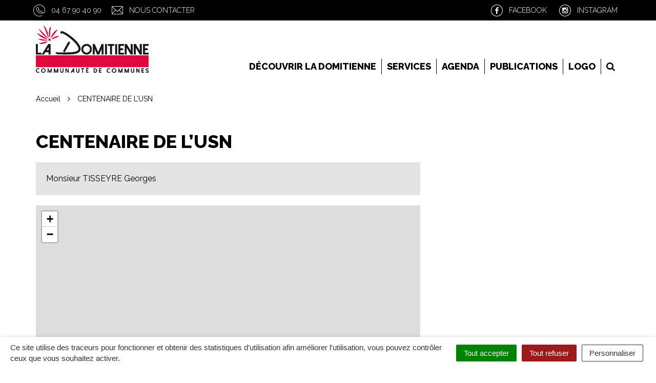

--- FILE ---
content_type: text/html; charset=UTF-8
request_url: https://www.ladomitienne.com/fiche-annuaire/centenaire-de-lusn/
body_size: 17473
content:

<!DOCTYPE html>

<html lang="fr-FR">
<head>
	<meta charset="UTF-8">
	<meta http-equiv="X-UA-Compatible" content="IE=edge">
	<meta name="viewport" content="width=device-width, initial-scale=1">

	<link rel="profile" href="http://gmpg.org/xfn/11">
	<link rel="pingback" href="https://www.ladomitienne.com/xmlrpc.php">

	
	
	<meta name='robots' content='index, follow, max-image-preview:large, max-snippet:-1, max-video-preview:-1' />
	<style>img:is([sizes="auto" i], [sizes^="auto," i]) { contain-intrinsic-size: 3000px 1500px }</style>
	
	<!-- This site is optimized with the Yoast SEO plugin v26.7 - https://yoast.com/wordpress/plugins/seo/ -->
	<title>CENTENAIRE DE L&#039;USN - La Domitienne</title>
	<link rel="canonical" href="https://www.ladomitienne.com/fiche-annuaire/centenaire-de-lusn/" />
	<meta property="og:locale" content="fr_FR" />
	<meta property="og:type" content="article" />
	<meta property="og:title" content="CENTENAIRE DE L&#039;USN - La Domitienne" />
	<meta property="og:url" content="https://www.ladomitienne.com/fiche-annuaire/centenaire-de-lusn/" />
	<meta property="og:site_name" content="La Domitienne" />
	<meta property="article:modified_time" content="2018-05-29T14:47:22+00:00" />
	<meta name="twitter:card" content="summary_large_image" />
	<script type="application/ld+json" class="yoast-schema-graph">{"@context":"https://schema.org","@graph":[{"@type":"WebPage","@id":"https://www.ladomitienne.com/fiche-annuaire/centenaire-de-lusn/","url":"https://www.ladomitienne.com/fiche-annuaire/centenaire-de-lusn/","name":"CENTENAIRE DE L'USN - La Domitienne","isPartOf":{"@id":"https://www.ladomitienne.com/#website"},"datePublished":"2018-05-28T13:40:58+00:00","dateModified":"2018-05-29T14:47:22+00:00","breadcrumb":{"@id":"https://www.ladomitienne.com/fiche-annuaire/centenaire-de-lusn/#breadcrumb"},"inLanguage":"fr-FR","potentialAction":[{"@type":"ReadAction","target":["https://www.ladomitienne.com/fiche-annuaire/centenaire-de-lusn/"]}]},{"@type":"BreadcrumbList","@id":"https://www.ladomitienne.com/fiche-annuaire/centenaire-de-lusn/#breadcrumb","itemListElement":[{"@type":"ListItem","position":1,"name":"Accueil","item":"https://www.ladomitienne.com/"},{"@type":"ListItem","position":2,"name":"Annuaire","item":"https://ladomitienne.com/fiche-annuaire/"},{"@type":"ListItem","position":3,"name":"CENTENAIRE DE L&rsquo;USN"}]},{"@type":"WebSite","@id":"https://www.ladomitienne.com/#website","url":"https://www.ladomitienne.com/","name":"La Domitienne","description":"","potentialAction":[{"@type":"SearchAction","target":{"@type":"EntryPoint","urlTemplate":"https://www.ladomitienne.com/?s={search_term_string}"},"query-input":{"@type":"PropertyValueSpecification","valueRequired":true,"valueName":"search_term_string"}}],"inLanguage":"fr-FR"}]}</script>
	<!-- / Yoast SEO plugin. -->


<link rel='dns-prefetch' href='//code.jquery.com' />
<link rel='dns-prefetch' href='//maxcdn.bootstrapcdn.com' />
<link rel='dns-prefetch' href='//fonts.googleapis.com' />
<link rel="alternate" type="application/rss+xml" title="La Domitienne &raquo; Flux" href="https://www.ladomitienne.com/feed/" />
<script type="text/javascript">
/* <![CDATA[ */
window._wpemojiSettings = {"baseUrl":"https:\/\/s.w.org\/images\/core\/emoji\/16.0.1\/72x72\/","ext":".png","svgUrl":"https:\/\/s.w.org\/images\/core\/emoji\/16.0.1\/svg\/","svgExt":".svg","source":{"concatemoji":"https:\/\/www.ladomitienne.com\/wp-includes\/js\/wp-emoji-release.min.js?ver=1752823867"}};
/*! This file is auto-generated */
!function(s,n){var o,i,e;function c(e){try{var t={supportTests:e,timestamp:(new Date).valueOf()};sessionStorage.setItem(o,JSON.stringify(t))}catch(e){}}function p(e,t,n){e.clearRect(0,0,e.canvas.width,e.canvas.height),e.fillText(t,0,0);var t=new Uint32Array(e.getImageData(0,0,e.canvas.width,e.canvas.height).data),a=(e.clearRect(0,0,e.canvas.width,e.canvas.height),e.fillText(n,0,0),new Uint32Array(e.getImageData(0,0,e.canvas.width,e.canvas.height).data));return t.every(function(e,t){return e===a[t]})}function u(e,t){e.clearRect(0,0,e.canvas.width,e.canvas.height),e.fillText(t,0,0);for(var n=e.getImageData(16,16,1,1),a=0;a<n.data.length;a++)if(0!==n.data[a])return!1;return!0}function f(e,t,n,a){switch(t){case"flag":return n(e,"\ud83c\udff3\ufe0f\u200d\u26a7\ufe0f","\ud83c\udff3\ufe0f\u200b\u26a7\ufe0f")?!1:!n(e,"\ud83c\udde8\ud83c\uddf6","\ud83c\udde8\u200b\ud83c\uddf6")&&!n(e,"\ud83c\udff4\udb40\udc67\udb40\udc62\udb40\udc65\udb40\udc6e\udb40\udc67\udb40\udc7f","\ud83c\udff4\u200b\udb40\udc67\u200b\udb40\udc62\u200b\udb40\udc65\u200b\udb40\udc6e\u200b\udb40\udc67\u200b\udb40\udc7f");case"emoji":return!a(e,"\ud83e\udedf")}return!1}function g(e,t,n,a){var r="undefined"!=typeof WorkerGlobalScope&&self instanceof WorkerGlobalScope?new OffscreenCanvas(300,150):s.createElement("canvas"),o=r.getContext("2d",{willReadFrequently:!0}),i=(o.textBaseline="top",o.font="600 32px Arial",{});return e.forEach(function(e){i[e]=t(o,e,n,a)}),i}function t(e){var t=s.createElement("script");t.src=e,t.defer=!0,s.head.appendChild(t)}"undefined"!=typeof Promise&&(o="wpEmojiSettingsSupports",i=["flag","emoji"],n.supports={everything:!0,everythingExceptFlag:!0},e=new Promise(function(e){s.addEventListener("DOMContentLoaded",e,{once:!0})}),new Promise(function(t){var n=function(){try{var e=JSON.parse(sessionStorage.getItem(o));if("object"==typeof e&&"number"==typeof e.timestamp&&(new Date).valueOf()<e.timestamp+604800&&"object"==typeof e.supportTests)return e.supportTests}catch(e){}return null}();if(!n){if("undefined"!=typeof Worker&&"undefined"!=typeof OffscreenCanvas&&"undefined"!=typeof URL&&URL.createObjectURL&&"undefined"!=typeof Blob)try{var e="postMessage("+g.toString()+"("+[JSON.stringify(i),f.toString(),p.toString(),u.toString()].join(",")+"));",a=new Blob([e],{type:"text/javascript"}),r=new Worker(URL.createObjectURL(a),{name:"wpTestEmojiSupports"});return void(r.onmessage=function(e){c(n=e.data),r.terminate(),t(n)})}catch(e){}c(n=g(i,f,p,u))}t(n)}).then(function(e){for(var t in e)n.supports[t]=e[t],n.supports.everything=n.supports.everything&&n.supports[t],"flag"!==t&&(n.supports.everythingExceptFlag=n.supports.everythingExceptFlag&&n.supports[t]);n.supports.everythingExceptFlag=n.supports.everythingExceptFlag&&!n.supports.flag,n.DOMReady=!1,n.readyCallback=function(){n.DOMReady=!0}}).then(function(){return e}).then(function(){var e;n.supports.everything||(n.readyCallback(),(e=n.source||{}).concatemoji?t(e.concatemoji):e.wpemoji&&e.twemoji&&(t(e.twemoji),t(e.wpemoji)))}))}((window,document),window._wpemojiSettings);
/* ]]> */
</script>
<style id='wp-emoji-styles-inline-css' type='text/css'>

	img.wp-smiley, img.emoji {
		display: inline !important;
		border: none !important;
		box-shadow: none !important;
		height: 1em !important;
		width: 1em !important;
		margin: 0 0.07em !important;
		vertical-align: -0.1em !important;
		background: none !important;
		padding: 0 !important;
	}
</style>
<link rel='stylesheet' id='wp-block-library-css' href='https://www.ladomitienne.com/wp-includes/css/dist/block-library/style.min.css?ver=1752823867'  media='all' />
<style id='classic-theme-styles-inline-css' type='text/css'>
/*! This file is auto-generated */
.wp-block-button__link{color:#fff;background-color:#32373c;border-radius:9999px;box-shadow:none;text-decoration:none;padding:calc(.667em + 2px) calc(1.333em + 2px);font-size:1.125em}.wp-block-file__button{background:#32373c;color:#fff;text-decoration:none}
</style>
<style id='global-styles-inline-css' type='text/css'>
:root{--wp--preset--aspect-ratio--square: 1;--wp--preset--aspect-ratio--4-3: 4/3;--wp--preset--aspect-ratio--3-4: 3/4;--wp--preset--aspect-ratio--3-2: 3/2;--wp--preset--aspect-ratio--2-3: 2/3;--wp--preset--aspect-ratio--16-9: 16/9;--wp--preset--aspect-ratio--9-16: 9/16;--wp--preset--color--black: #000000;--wp--preset--color--cyan-bluish-gray: #abb8c3;--wp--preset--color--white: #ffffff;--wp--preset--color--pale-pink: #f78da7;--wp--preset--color--vivid-red: #cf2e2e;--wp--preset--color--luminous-vivid-orange: #ff6900;--wp--preset--color--luminous-vivid-amber: #fcb900;--wp--preset--color--light-green-cyan: #7bdcb5;--wp--preset--color--vivid-green-cyan: #00d084;--wp--preset--color--pale-cyan-blue: #8ed1fc;--wp--preset--color--vivid-cyan-blue: #0693e3;--wp--preset--color--vivid-purple: #9b51e0;--wp--preset--gradient--vivid-cyan-blue-to-vivid-purple: linear-gradient(135deg,rgba(6,147,227,1) 0%,rgb(155,81,224) 100%);--wp--preset--gradient--light-green-cyan-to-vivid-green-cyan: linear-gradient(135deg,rgb(122,220,180) 0%,rgb(0,208,130) 100%);--wp--preset--gradient--luminous-vivid-amber-to-luminous-vivid-orange: linear-gradient(135deg,rgba(252,185,0,1) 0%,rgba(255,105,0,1) 100%);--wp--preset--gradient--luminous-vivid-orange-to-vivid-red: linear-gradient(135deg,rgba(255,105,0,1) 0%,rgb(207,46,46) 100%);--wp--preset--gradient--very-light-gray-to-cyan-bluish-gray: linear-gradient(135deg,rgb(238,238,238) 0%,rgb(169,184,195) 100%);--wp--preset--gradient--cool-to-warm-spectrum: linear-gradient(135deg,rgb(74,234,220) 0%,rgb(151,120,209) 20%,rgb(207,42,186) 40%,rgb(238,44,130) 60%,rgb(251,105,98) 80%,rgb(254,248,76) 100%);--wp--preset--gradient--blush-light-purple: linear-gradient(135deg,rgb(255,206,236) 0%,rgb(152,150,240) 100%);--wp--preset--gradient--blush-bordeaux: linear-gradient(135deg,rgb(254,205,165) 0%,rgb(254,45,45) 50%,rgb(107,0,62) 100%);--wp--preset--gradient--luminous-dusk: linear-gradient(135deg,rgb(255,203,112) 0%,rgb(199,81,192) 50%,rgb(65,88,208) 100%);--wp--preset--gradient--pale-ocean: linear-gradient(135deg,rgb(255,245,203) 0%,rgb(182,227,212) 50%,rgb(51,167,181) 100%);--wp--preset--gradient--electric-grass: linear-gradient(135deg,rgb(202,248,128) 0%,rgb(113,206,126) 100%);--wp--preset--gradient--midnight: linear-gradient(135deg,rgb(2,3,129) 0%,rgb(40,116,252) 100%);--wp--preset--font-size--small: 13px;--wp--preset--font-size--medium: 20px;--wp--preset--font-size--large: 36px;--wp--preset--font-size--x-large: 42px;--wp--preset--spacing--20: 0.44rem;--wp--preset--spacing--30: 0.67rem;--wp--preset--spacing--40: 1rem;--wp--preset--spacing--50: 1.5rem;--wp--preset--spacing--60: 2.25rem;--wp--preset--spacing--70: 3.38rem;--wp--preset--spacing--80: 5.06rem;--wp--preset--shadow--natural: 6px 6px 9px rgba(0, 0, 0, 0.2);--wp--preset--shadow--deep: 12px 12px 50px rgba(0, 0, 0, 0.4);--wp--preset--shadow--sharp: 6px 6px 0px rgba(0, 0, 0, 0.2);--wp--preset--shadow--outlined: 6px 6px 0px -3px rgba(255, 255, 255, 1), 6px 6px rgba(0, 0, 0, 1);--wp--preset--shadow--crisp: 6px 6px 0px rgba(0, 0, 0, 1);}:where(.is-layout-flex){gap: 0.5em;}:where(.is-layout-grid){gap: 0.5em;}body .is-layout-flex{display: flex;}.is-layout-flex{flex-wrap: wrap;align-items: center;}.is-layout-flex > :is(*, div){margin: 0;}body .is-layout-grid{display: grid;}.is-layout-grid > :is(*, div){margin: 0;}:where(.wp-block-columns.is-layout-flex){gap: 2em;}:where(.wp-block-columns.is-layout-grid){gap: 2em;}:where(.wp-block-post-template.is-layout-flex){gap: 1.25em;}:where(.wp-block-post-template.is-layout-grid){gap: 1.25em;}.has-black-color{color: var(--wp--preset--color--black) !important;}.has-cyan-bluish-gray-color{color: var(--wp--preset--color--cyan-bluish-gray) !important;}.has-white-color{color: var(--wp--preset--color--white) !important;}.has-pale-pink-color{color: var(--wp--preset--color--pale-pink) !important;}.has-vivid-red-color{color: var(--wp--preset--color--vivid-red) !important;}.has-luminous-vivid-orange-color{color: var(--wp--preset--color--luminous-vivid-orange) !important;}.has-luminous-vivid-amber-color{color: var(--wp--preset--color--luminous-vivid-amber) !important;}.has-light-green-cyan-color{color: var(--wp--preset--color--light-green-cyan) !important;}.has-vivid-green-cyan-color{color: var(--wp--preset--color--vivid-green-cyan) !important;}.has-pale-cyan-blue-color{color: var(--wp--preset--color--pale-cyan-blue) !important;}.has-vivid-cyan-blue-color{color: var(--wp--preset--color--vivid-cyan-blue) !important;}.has-vivid-purple-color{color: var(--wp--preset--color--vivid-purple) !important;}.has-black-background-color{background-color: var(--wp--preset--color--black) !important;}.has-cyan-bluish-gray-background-color{background-color: var(--wp--preset--color--cyan-bluish-gray) !important;}.has-white-background-color{background-color: var(--wp--preset--color--white) !important;}.has-pale-pink-background-color{background-color: var(--wp--preset--color--pale-pink) !important;}.has-vivid-red-background-color{background-color: var(--wp--preset--color--vivid-red) !important;}.has-luminous-vivid-orange-background-color{background-color: var(--wp--preset--color--luminous-vivid-orange) !important;}.has-luminous-vivid-amber-background-color{background-color: var(--wp--preset--color--luminous-vivid-amber) !important;}.has-light-green-cyan-background-color{background-color: var(--wp--preset--color--light-green-cyan) !important;}.has-vivid-green-cyan-background-color{background-color: var(--wp--preset--color--vivid-green-cyan) !important;}.has-pale-cyan-blue-background-color{background-color: var(--wp--preset--color--pale-cyan-blue) !important;}.has-vivid-cyan-blue-background-color{background-color: var(--wp--preset--color--vivid-cyan-blue) !important;}.has-vivid-purple-background-color{background-color: var(--wp--preset--color--vivid-purple) !important;}.has-black-border-color{border-color: var(--wp--preset--color--black) !important;}.has-cyan-bluish-gray-border-color{border-color: var(--wp--preset--color--cyan-bluish-gray) !important;}.has-white-border-color{border-color: var(--wp--preset--color--white) !important;}.has-pale-pink-border-color{border-color: var(--wp--preset--color--pale-pink) !important;}.has-vivid-red-border-color{border-color: var(--wp--preset--color--vivid-red) !important;}.has-luminous-vivid-orange-border-color{border-color: var(--wp--preset--color--luminous-vivid-orange) !important;}.has-luminous-vivid-amber-border-color{border-color: var(--wp--preset--color--luminous-vivid-amber) !important;}.has-light-green-cyan-border-color{border-color: var(--wp--preset--color--light-green-cyan) !important;}.has-vivid-green-cyan-border-color{border-color: var(--wp--preset--color--vivid-green-cyan) !important;}.has-pale-cyan-blue-border-color{border-color: var(--wp--preset--color--pale-cyan-blue) !important;}.has-vivid-cyan-blue-border-color{border-color: var(--wp--preset--color--vivid-cyan-blue) !important;}.has-vivid-purple-border-color{border-color: var(--wp--preset--color--vivid-purple) !important;}.has-vivid-cyan-blue-to-vivid-purple-gradient-background{background: var(--wp--preset--gradient--vivid-cyan-blue-to-vivid-purple) !important;}.has-light-green-cyan-to-vivid-green-cyan-gradient-background{background: var(--wp--preset--gradient--light-green-cyan-to-vivid-green-cyan) !important;}.has-luminous-vivid-amber-to-luminous-vivid-orange-gradient-background{background: var(--wp--preset--gradient--luminous-vivid-amber-to-luminous-vivid-orange) !important;}.has-luminous-vivid-orange-to-vivid-red-gradient-background{background: var(--wp--preset--gradient--luminous-vivid-orange-to-vivid-red) !important;}.has-very-light-gray-to-cyan-bluish-gray-gradient-background{background: var(--wp--preset--gradient--very-light-gray-to-cyan-bluish-gray) !important;}.has-cool-to-warm-spectrum-gradient-background{background: var(--wp--preset--gradient--cool-to-warm-spectrum) !important;}.has-blush-light-purple-gradient-background{background: var(--wp--preset--gradient--blush-light-purple) !important;}.has-blush-bordeaux-gradient-background{background: var(--wp--preset--gradient--blush-bordeaux) !important;}.has-luminous-dusk-gradient-background{background: var(--wp--preset--gradient--luminous-dusk) !important;}.has-pale-ocean-gradient-background{background: var(--wp--preset--gradient--pale-ocean) !important;}.has-electric-grass-gradient-background{background: var(--wp--preset--gradient--electric-grass) !important;}.has-midnight-gradient-background{background: var(--wp--preset--gradient--midnight) !important;}.has-small-font-size{font-size: var(--wp--preset--font-size--small) !important;}.has-medium-font-size{font-size: var(--wp--preset--font-size--medium) !important;}.has-large-font-size{font-size: var(--wp--preset--font-size--large) !important;}.has-x-large-font-size{font-size: var(--wp--preset--font-size--x-large) !important;}
:where(.wp-block-post-template.is-layout-flex){gap: 1.25em;}:where(.wp-block-post-template.is-layout-grid){gap: 1.25em;}
:where(.wp-block-columns.is-layout-flex){gap: 2em;}:where(.wp-block-columns.is-layout-grid){gap: 2em;}
:root :where(.wp-block-pullquote){font-size: 1.5em;line-height: 1.6;}
</style>
<link rel='stylesheet' id='nova-cookies-css' href='https://www.ladomitienne.com/wp-content/plugins/nova-cookies/public/css/nova-cookies.css?ver=1.5.7'  media='all' />
<link rel='stylesheet' id='novacity-photoswipe-lib-css' href='https://www.ladomitienne.com/wp-content/themes/novacity/libs/photo-swipe/lib/photoswipe.css?ver=4.1.1.1'  media='all' />
<link rel='stylesheet' id='novacity-photoswipe-default-skin-css' href='https://www.ladomitienne.com/wp-content/themes/novacity/libs/photo-swipe/lib/default-skin/default-skin.css?ver=4.1.1.1'  media='all' />
<link rel='stylesheet' id='searchwp-forms-css' href='https://www.ladomitienne.com/wp-content/plugins/searchwp/assets/css/frontend/search-forms.min.css?ver=4.5.5'  media='all' />
<link rel='stylesheet' id='font-awesome-css' href='//maxcdn.bootstrapcdn.com/font-awesome/4.7.0/css/font-awesome.min.css?ver=4.7.0'  media='all' />
<link rel='stylesheet' id='owl-carousel-css' href='https://www.ladomitienne.com/wp-content/themes/novacity/assets/libs/owl.carousel/dist/assets/owl.carousel.css?ver=2.16.20'  media='all' />
<link rel='stylesheet' id='citeo-utilities-css' href='https://www.ladomitienne.com/wp-content/themes/novacity/assets/css/citeo.utilities.css?ver=2.16.20'  media='all' />
<link rel='stylesheet' id='leaflet-css' href='https://www.ladomitienne.com/wp-content/plugins/novacity-osm-front/public/libs/leaflet/leaflet.css?ver=1.6.2'  media='screen' />
<link rel='stylesheet' id='leaflet-markercluster-css' href='https://www.ladomitienne.com/wp-content/plugins/novacity-osm-front/public/libs/Leaflet.markercluster/MarkerCluster.css?ver=1.6.2'  media='screen' />
<link rel='stylesheet' id='leaflet-markercluster-default-css' href='https://www.ladomitienne.com/wp-content/plugins/novacity-osm-front/public/libs/Leaflet.markercluster/MarkerCluster.Default.css?ver=1.6.2'  media='screen' />
<link rel='stylesheet' id='novacity-osm-front-css' href='https://www.ladomitienne.com/wp-content/plugins/novacity-osm-front/public/css/novacity-osm-front.css?ver=1.6.2'  media='screen' />
<link rel='stylesheet' id='ladomitienne-fonts-css' href='//fonts.googleapis.com/css?family=Raleway:300,400,500,600,700,800'  media='all' />
<link rel='stylesheet' id='ladomitienne-theme-css' href='https://www.ladomitienne.com/wp-content/themes/la-domitienne/assets/css/theme.css?ver=1542896248'  media='all' />
<link rel='stylesheet' id='ladomitienne-style-css' href='https://www.ladomitienne.com/wp-content/themes/la-domitienne/style.css?ver=1711730074'  media='all' />
<script  src="https://www.ladomitienne.com/wp-content/plugins/nova-cookies/public/libs/tarteaucitron.js/tarteaucitron.js?ver=1.5.7" id="tarteaucitron.js-js"></script>
<script  src="https://www.ladomitienne.com/wp-content/plugins/nova-cookies/public/libs/tarteaucitron.js/lang/tarteaucitron.fr.js?ver=1.5.7" id="tarteaucitron.fr.js-js"></script>
<script  src="https://www.ladomitienne.com/wp-content/plugins/nova-cookies/public/libs/tarteaucitron.js/tarteaucitron.services.js?ver=1.5.7" id="tarteaucitron.services.js-js"></script>
<script  src="//code.jquery.com/jquery-1.12.4.min.js" id="jquery-js"></script>
<script  src="https://www.ladomitienne.com/wp-content/themes/novacity/libs/photo-swipe/lib/photoswipe.min.js?ver=4.1.1.1" id="novacity-photoswipe-lib-js"></script>
<script  src="https://www.ladomitienne.com/wp-content/themes/novacity/libs/photo-swipe/lib/photoswipe-ui-default.min.js?ver=4.1.1.1" id="novacity-photoswipe-ui-default-js"></script>
<script  src="https://www.ladomitienne.com/wp-content/themes/novacity/libs/photo-swipe/js/photoswipe.js?ver=4.1.1.1" id="novacity-photoswipe-js"></script>
<link rel="https://api.w.org/" href="https://www.ladomitienne.com/wp-json/" /><link rel="alternate" title="JSON" type="application/json" href="https://www.ladomitienne.com/wp-json/wp/v2/fiche-annuaire/5551" /><link rel="EditURI" type="application/rsd+xml" title="RSD" href="https://www.ladomitienne.com/xmlrpc.php?rsd" />
<link rel='shortlink' href='https://www.ladomitienne.com/?p=5551' />
<link rel="alternate" title="oEmbed (JSON)" type="application/json+oembed" href="https://www.ladomitienne.com/wp-json/oembed/1.0/embed?url=https%3A%2F%2Fwww.ladomitienne.com%2Ffiche-annuaire%2Fcentenaire-de-lusn%2F" />
<link rel="alternate" title="oEmbed (XML)" type="text/xml+oembed" href="https://www.ladomitienne.com/wp-json/oembed/1.0/embed?url=https%3A%2F%2Fwww.ladomitienne.com%2Ffiche-annuaire%2Fcentenaire-de-lusn%2F&#038;format=xml" />

			<link rel="shortcut icon" href="https://www.ladomitienne.com/wp-content/uploads/2022/01/LOGO-COULEUR-CARRE-SANS-FOND.png" />
	
	
	<link rel="stylesheet" type="text/css" media="print" href="https://www.ladomitienne.com/wp-content/themes/novacity/print.css" />

	</head><body class="wp-singular directory-template-default single single-directory postid-5551 wp-theme-novacity wp-child-theme-la-domitienne">

	<div class="layout-container">

		
		<header id="layout-header" class="layout-header">

			<div class="section-headinfo">
	<div class="container">
		<div class="section-headinfo-info">
			<ul class="list-inline">
														<li class="section-headinfo-ico section-headinfo-ico--phone"><a href="tel:0467904090">04 67 90 40 90</a></li>
								<li>
                    <a href="https://www.ladomitienne.com/nous-contacter" class="section-headinfo-ico section-headinfo-ico--mail">Nous contacter</a>
                </li>
			</ul>
		</div>
		<div class="section-headinfo-networks">
			<ul class="list-inline">
									<li>
						<a href="https://www.facebook.com/LaDomitienneCommunauteDeCommunes" class="section-headinfo-ico section-headinfo-ico--fb" target="_blank"><span class="visible-lg-inline">Facebook</span></a>
					</li>
																	<li>
                        <a href="https://www.instagram.com/ccladomitienne/" class="section-headinfo-ico section-headinfo-ico--ig" target="_blank"><span class="visible-lg-inline">Instagram</span></a>
					</li>
							</ul>
		</div>
			</div>
</div>
			<div class="hidden-lg">
				<div class="logo">
					                            <a href="https://www.ladomitienne.com/">
                                                        							<img class="img-responsive" src="https://www.ladomitienne.com/wp-content/uploads/2022/10/Logo-Rectangle-RVB-750x313-1.png" width="235" height="145" alt="La Domitienne">
                                                        </a>
                    					
				</div>
			</div>

			
<nav id="layout-navigation" class="layout-navigation">
    <div id="fm" data-toggle="fatmenu" class="fm" data-mobile-breakpoint="1200">
        <div class="navbar">
            <div class="container">

                <div class="navbar-header">

                    <h1 class="navbar-brand visible-lg-block">
                                                    <a href="https://www.ladomitienne.com/">
                                                                <span style="background-image:url('https://www.ladomitienne.com/wp-content/uploads/2022/10/Logo-Rectangle-RVB-750x313-1.png');">
	    <img class="img-responsive" src="https://www.ladomitienne.com/wp-content/uploads/2022/10/Logo-Rectangle-RVB-750x313-1.png" width="750" height="313" alt="La Domitienne">
    </span>
                                                        </a>
                                            </h1>
                    
                    <button type="button" class="navbar-toggle" data-toggle="collapse" data-target=".navbar-ex1-collapse">
                        <span class="sr-only">Toggle navigation</span>
                        <span class="icon-bar"></span>
                        <span class="icon-bar"></span>
                        <span class="icon-bar"></span>
                    </button>
                    <a href="#layer-search-engine" class="btn search-toggle fm-search-trigger fm-trigger">
                        <i class="fa fa-search"></i>
                    </a>
                </div>
            
                <div class="collapse navbar-collapse navbar-ex1-collapse">
                                    <ul class="nav navbar-nav navbar-right">
                                                                                <li class="menu-item-15378" id="menu-item-15378">
                                                            <a href="#layer-15378" class="fm-trigger">Découvrir la Domitienne</a>
                                                        </li>
                                                                                <li class="menu-item-15392" id="menu-item-15392">
                                                            <a href="#layer-15392" class="fm-trigger">Services</a>
                                                        </li>
                                                                                <li class="menu-item-15824" id="menu-item-15824">
                            
                                <a href="https://www.ladomitienne.com/agenda/">Agenda</a>
                                                        </li>
                                                                                <li class="menu-item-19299" id="menu-item-19299">
                            
                                <a href="https://www.ladomitienne.com/decouvrir-la-domitienne/publications-et-ressources-documentaires/">Publications</a>
                                                        </li>
                                                                                <li class="menu-item-15384" id="menu-item-15384">
                            
                                <a href="https://www.ladomitienne.com/utilisation-du-logo-de-la-domitienne-communaute-de-communes/">LOGO</a>
                                                        </li>
                                                   <li class="fm-search menu-item-search" id="menu-item-search"><a href="#layer-search-engine" class="fm-search-trigger fm-trigger"><i class="fa fa-search"></i><span class="sr-only">Recherche</span></a></li>
                    </ul>
                </div>
            </div>
        </div>
        
        <div class="fm-breadcrumb">
            <div class="container">
                <ul></ul>
            </div>
        </div>

        <div class="fm-subnav">
            <div class="fm-wrapper">
                
                
                                
                <div class="fm-group">
                    
                                                                                <div id="layer-15378" class="fm-layer layer-15378">
                                                <div class="container">
                            <div class="row">
                                                            <ul class="fm-textlines">

                                    
                                        
                                        <li class="col-xs-12 col-lg-4 menu-item-15421" id="menu-item-15421">
                                                                                            <a href="https://www.ladomitienne.com/decouvrir-la-domitienne/nous-connaitre/" class="fm-textline"><span class="fm-textline-title">Nous connaître</span></a>

                                                                                    </li>

                                    
                                        
                                        <li class="col-xs-12 col-lg-4 menu-item-15379" id="menu-item-15379">
                                                                                            <a href="#layer-15379" class="fm-trigger fm-textline">
                                                    <span class="fm-textline-title">Les 8 communes de La Domitienne</span>
                                                    <!-- <i class="fa fa-angle-right"></i> -->
                                                </a>
                                                                                    </li>

                                    
                                        
                                        <li class="col-xs-12 col-lg-4 menu-item-15402" id="menu-item-15402">
                                                                                            <a href="#layer-15402" class="fm-trigger fm-textline">
                                                    <span class="fm-textline-title">Le territoire de La Domitienne</span>
                                                    <!-- <i class="fa fa-angle-right"></i> -->
                                                </a>
                                                                                    </li>

                                    
                                        
                                        <li class="col-xs-12 col-lg-4 menu-item-15916" id="menu-item-15916">
                                                                                            <a href="https://www.ladomitienne.com/decouvrir-la-domitienne/tourisme/office-de-tourisme-la-domitienne/" class="fm-textline"><span class="fm-textline-title">Office de tourisme La Domitienne</span></a>

                                                                                    </li>

                                    
                                        
                                        <li class="col-xs-12 col-lg-4 menu-item-15723" id="menu-item-15723">
                                                                                            <a href="#layer-15723" class="fm-trigger fm-textline">
                                                    <span class="fm-textline-title">Le budget</span>
                                                    <!-- <i class="fa fa-angle-right"></i> -->
                                                </a>
                                                                                    </li>

                                    
                                        
                                        <li class="col-xs-12 col-lg-4 menu-item-15380" id="menu-item-15380">
                                                                                            <a href="https://www.ladomitienne.com/decouvrir-la-domitienne/nos-elus/" class="fm-textline"><span class="fm-textline-title">Nos élus</span></a>

                                                                                    </li>

                                    
                                        
                                        <li class="col-xs-12 col-lg-4 menu-item-15381" id="menu-item-15381">
                                                                                            <a href="https://www.ladomitienne.com/decouvrir-la-domitienne/organisation-des-services/" class="fm-textline"><span class="fm-textline-title">Organisation des services</span></a>

                                                                                    </li>

                                    
                                        
                                        <li class="col-xs-12 col-lg-4 menu-item-15382" id="menu-item-15382">
                                                                                            <a href="#layer-15382" class="fm-trigger fm-textline">
                                                    <span class="fm-textline-title">Vie des Assemblées</span>
                                                    <!-- <i class="fa fa-angle-right"></i> -->
                                                </a>
                                                                                    </li>

                                    
                                        
                                        <li class="col-xs-12 col-lg-4 menu-item-15391" id="menu-item-15391">
                                                                                            <a href="#layer-15391" class="fm-trigger fm-textline">
                                                    <span class="fm-textline-title">La Domitienne recrute</span>
                                                    <!-- <i class="fa fa-angle-right"></i> -->
                                                </a>
                                                                                    </li>

                                    
                                        
                                        <li class="col-xs-12 col-lg-4 menu-item-15411" id="menu-item-15411">
                                                                                            <a href="https://www.ladomitienne.com/transports/" class="fm-textline"><span class="fm-textline-title">Se déplacer</span></a>

                                                                                    </li>

                                    
                                        
                                        <li class="col-xs-12 col-lg-4 menu-item-22137" id="menu-item-22137">
                                                                                            <a href="#layer-22137" class="fm-trigger fm-textline">
                                                    <span class="fm-textline-title">Les stratégies du territoire</span>
                                                    <!-- <i class="fa fa-angle-right"></i> -->
                                                </a>
                                                                                    </li>

                                    
                                        
                                        <li class="col-xs-12 col-lg-4 menu-item-22187" id="menu-item-22187">
                                                                                            <a href="#layer-22187" class="fm-trigger fm-textline">
                                                    <span class="fm-textline-title">Consommer local et agir au quotidien</span>
                                                    <!-- <i class="fa fa-angle-right"></i> -->
                                                </a>
                                                                                    </li>

                                                                    </ul>
                            </div>
                        </div>
                    </div>
                                                                                                                        <div id="layer-15379" class="fm-layer layer-15379">
                                                <div class="container">
                            <div class="row">
                                                            <ul class="fm-textlines">

                                    
                                        
                                        <li class="col-xs-12 col-lg-4 menu-item-15413" id="menu-item-15413">
                                                                                            <a href="https://www.ladomitienne.com/decouvrir-la-domitienne/les-8-communes-de-la-domitienne/cazouls-les-beziers/" class="fm-textline"><span class="fm-textline-title">Cazouls-lès-Béziers</span></a>

                                                                                    </li>

                                    
                                        
                                        <li class="col-xs-12 col-lg-4 menu-item-15414" id="menu-item-15414">
                                                                                            <a href="https://www.ladomitienne.com/decouvrir-la-domitienne/les-8-communes-de-la-domitienne/colombiers/" class="fm-textline"><span class="fm-textline-title">Colombiers</span></a>

                                                                                    </li>

                                    
                                        
                                        <li class="col-xs-12 col-lg-4 menu-item-15385" id="menu-item-15385">
                                                                                            <a href="https://www.ladomitienne.com/decouvrir-la-domitienne/les-8-communes-de-la-domitienne/lespignan/" class="fm-textline"><span class="fm-textline-title">Lespignan</span></a>

                                                                                    </li>

                                    
                                        
                                        <li class="col-xs-12 col-lg-4 menu-item-15386" id="menu-item-15386">
                                                                                            <a href="https://www.ladomitienne.com/decouvrir-la-domitienne/les-8-communes-de-la-domitienne/maraussan/" class="fm-textline"><span class="fm-textline-title">Maraussan</span></a>

                                                                                    </li>

                                    
                                        
                                        <li class="col-xs-12 col-lg-4 menu-item-15387" id="menu-item-15387">
                                                                                            <a href="https://www.ladomitienne.com/decouvrir-la-domitienne/les-8-communes-de-la-domitienne/maureilhan/" class="fm-textline"><span class="fm-textline-title">Maureilhan</span></a>

                                                                                    </li>

                                    
                                        
                                        <li class="col-xs-12 col-lg-4 menu-item-15388" id="menu-item-15388">
                                                                                            <a href="https://www.ladomitienne.com/decouvrir-la-domitienne/les-8-communes-de-la-domitienne/montady/" class="fm-textline"><span class="fm-textline-title">Montady</span></a>

                                                                                    </li>

                                    
                                        
                                        <li class="col-xs-12 col-lg-4 menu-item-15389" id="menu-item-15389">
                                                                                            <a href="https://www.ladomitienne.com/decouvrir-la-domitienne/les-8-communes-de-la-domitienne/nissan-lez-enserune/" class="fm-textline"><span class="fm-textline-title">Nissan-Lez-Ensérune</span></a>

                                                                                    </li>

                                    
                                        
                                        <li class="col-xs-12 col-lg-4 menu-item-15390" id="menu-item-15390">
                                                                                            <a href="https://www.ladomitienne.com/decouvrir-la-domitienne/les-8-communes-de-la-domitienne/vendres/" class="fm-textline"><span class="fm-textline-title">Vendres</span></a>

                                                                                    </li>

                                                                    </ul>
                            </div>
                        </div>
                    </div>
                                                                                                                                                                                                                                                                                                                                                                                                                <div id="layer-15402" class="fm-layer layer-15402">
                                                <div class="container">
                            <div class="row">
                                                            <ul class="fm-textlines">

                                    
                                        
                                        <li class="col-xs-12 col-lg-4 menu-item-15407" id="menu-item-15407">
                                                                                            <a href="https://www.ladomitienne.com/decouvrir-la-domitienne/le-territoire-de-la-domitienne/un-environnement-riche-et-preserve/" class="fm-textline"><span class="fm-textline-title">Un environnement riche et préservé</span></a>

                                                                                    </li>

                                    
                                        
                                        <li class="col-xs-12 col-lg-4 menu-item-15422" id="menu-item-15422">
                                                                                            <a href="https://www.ladomitienne.com/decouvrir-la-domitienne/le-territoire-de-la-domitienne/sites-dinteret-carto/" class="fm-textline"><span class="fm-textline-title">Sites d’intérêt</span></a>

                                                                                    </li>

                                    
                                        
                                        <li class="col-xs-12 col-lg-4 menu-item-15428" id="menu-item-15428">
                                                                                            <a href="https://www.ladomitienne.com/decouvrir-la-domitienne/grands-sites/" class="fm-textline"><span class="fm-textline-title">Opération Grand Site de France en projet</span></a>

                                                                                    </li>

                                                                    </ul>
                            </div>
                        </div>
                    </div>
                                                                                                                                                                                                                                                <div id="layer-15723" class="fm-layer layer-15723">
                                                <div class="container">
                            <div class="row">
                                                            <ul class="fm-textlines">

                                    
                                        
                                        <li class="col-xs-12 col-lg-4 menu-item-15725" id="menu-item-15725">
                                                                                            <a href="https://www.ladomitienne.com/decouvrir-la-domitienne/le-budget/rapport-dorientation-budgetaire/" class="fm-textline"><span class="fm-textline-title">Rapport d’Orientation Budgétaire</span></a>

                                                                                    </li>

                                    
                                        
                                        <li class="col-xs-12 col-lg-4 menu-item-15724" id="menu-item-15724">
                                                                                            <a href="https://www.ladomitienne.com/decouvrir-la-domitienne/le-budget/lobservatoire-fiscal/" class="fm-textline"><span class="fm-textline-title">L’observatoire fiscal</span></a>

                                                                                    </li>

                                                                    </ul>
                            </div>
                        </div>
                    </div>
                                                                                                                                                                                                                                                <div id="layer-15382" class="fm-layer layer-15382">
                                                <div class="container">
                            <div class="row">
                                                            <ul class="fm-textlines">

                                    
                                        
                                        <li class="col-xs-12 col-lg-4 menu-item-15415" id="menu-item-15415">
                                                                                            <a href="https://www.ladomitienne.com/decouvrir-la-domitienne/vie-des-assemblees/conseil-communautaire/" class="fm-textline"><span class="fm-textline-title">Conseil communautaire</span></a>

                                                                                    </li>

                                    
                                        
                                        <li class="col-xs-12 col-lg-4 menu-item-16328" id="menu-item-16328">
                                                                                            <a href="https://www.ladomitienne.com/decouvrir-la-domitienne/vie-des-assemblees/proces-verbal/" class="fm-textline"><span class="fm-textline-title">Procès-verbal</span></a>

                                                                                    </li>

                                    
                                        
                                        <li class="col-xs-12 col-lg-4 menu-item-16325" id="menu-item-16325">
                                                                                            <a href="https://www.ladomitienne.com/decouvrir-la-domitienne/vie-des-assemblees/liste-des-deliberations/" class="fm-textline"><span class="fm-textline-title">Liste des délibérations</span></a>

                                                                                    </li>

                                    
                                        
                                        <li class="col-xs-12 col-lg-4 menu-item-15399" id="menu-item-15399">
                                                                                            <a href="https://www.ladomitienne.com/decouvrir-la-domitienne/vie-des-assemblees/deliberations/" class="fm-textline"><span class="fm-textline-title">Délibérations</span></a>

                                                                                    </li>

                                    
                                        
                                        <li class="col-xs-12 col-lg-4 menu-item-15429" id="menu-item-15429">
                                                                                            <a href="https://www.ladomitienne.com/decouvrir-la-domitienne/vie-des-assemblees/compte-rendu/" class="fm-textline"><span class="fm-textline-title">Compte-rendus</span></a>

                                                                                    </li>

                                    
                                        
                                        <li class="col-xs-12 col-lg-4 menu-item-16358" id="menu-item-16358">
                                                                                            <a href="https://www.ladomitienne.com/decouvrir-la-domitienne/vie-des-assemblees/decisions/" class="fm-textline"><span class="fm-textline-title">Décisions</span></a>

                                                                                    </li>

                                    
                                        
                                        <li class="col-xs-12 col-lg-4 menu-item-15430" id="menu-item-15430">
                                                                                            <a href="https://www.ladomitienne.com/decouvrir-la-domitienne/vie-des-assemblees/bureau-communautaire/" class="fm-textline"><span class="fm-textline-title">Bureau communautaire</span></a>

                                                                                    </li>

                                    
                                        
                                        <li class="col-xs-12 col-lg-4 menu-item-15431" id="menu-item-15431">
                                                                                            <a href="https://www.ladomitienne.com/decouvrir-la-domitienne/vie-des-assemblees/commissions/" class="fm-textline"><span class="fm-textline-title">Commissions</span></a>

                                                                                    </li>

                                    
                                        
                                        <li class="col-xs-12 col-lg-4 menu-item-17807" id="menu-item-17807">
                                                                                            <a href="https://www.ladomitienne.com/decouvrir-la-domitienne/vie-des-assemblees/arretes-2/" class="fm-textline"><span class="fm-textline-title">Arrêtés</span></a>

                                                                                    </li>

                                                                    </ul>
                            </div>
                        </div>
                    </div>
                                                                                                                                                                                                                                                                                                                                                                                                                                                        <div id="layer-15391" class="fm-layer layer-15391">
                                                <div class="container">
                            <div class="row">
                                                            <ul class="fm-textlines">

                                    
                                        
                                        <li class="col-xs-12 col-lg-4 menu-item-15901" id="menu-item-15901">
                                                                                            <a href="https://www.ladomitienne.com/decouvrir-la-domitienne/entreprendre-et-travailler/la-domitienne-recrute/" class="fm-textline"><span class="fm-textline-title">La Domitienne recrute</span></a>

                                                                                    </li>

                                    
                                        
                                        <li class="col-xs-12 col-lg-4 menu-item-15412" id="menu-item-15412">
                                                                                            <a href="https://www.ladomitienne.com/decouvrir-la-domitienne/entreprendre-et-travailler/" class="fm-textline"><span class="fm-textline-title">Entreprendre et travailler</span></a>

                                                                                    </li>

                                                                    </ul>
                            </div>
                        </div>
                    </div>
                                                                                                                                                                                                        <div id="layer-22137" class="fm-layer layer-22137">
                                                <div class="container">
                            <div class="row">
                                                            <ul class="fm-textlines">

                                    
                                        
                                        <li class="col-xs-12 col-lg-4 menu-item-21401" id="menu-item-21401">
                                                                                            <a href="https://www.ladomitienne.com/services/consommation-locale/la-transition-energetique/plan-climat-air-energie-territorial/" class="fm-textline"><span class="fm-textline-title">Plan Climat Air Energie Territorial</span></a>

                                                                                    </li>

                                    
                                        
                                        <li class="col-xs-12 col-lg-4 menu-item-22142" id="menu-item-22142">
                                                                                            <a href="https://www.ladomitienne.com/la-strategie-economie-circulaire/" class="fm-textline"><span class="fm-textline-title">La stratégie économie circulaire</span></a>

                                                                                    </li>

                                    
                                        
                                        <li class="col-xs-12 col-lg-4 menu-item-22148" id="menu-item-22148">
                                                                                            <a href="https://www.ladomitienne.com/la-demarche-territoire-engage-pour-la-transition-ecologique/" class="fm-textline"><span class="fm-textline-title">La démarche Territoire Engagé pour la Transition Écologique</span></a>

                                                                                    </li>

                                    
                                        
                                        <li class="col-xs-12 col-lg-4 menu-item-22152" id="menu-item-22152">
                                                                                            <a href="https://www.ladomitienne.com/decouvrir-la-domitienne/les-strategies-du-territoire/le-plan-velo/" class="fm-textline"><span class="fm-textline-title">Le Plan Vélo</span></a>

                                                                                    </li>

                                    
                                        
                                        <li class="col-xs-12 col-lg-4 menu-item-22188" id="menu-item-22188">
                                                                                            <a href="https://www.ladomitienne.com/decouvrir-la-domitienne/projet-alimentaire-territorial/" class="fm-textline"><span class="fm-textline-title">Projet Alimentaire Territorial</span></a>

                                                                                    </li>

                                                                    </ul>
                            </div>
                        </div>
                    </div>
                                                                                                                                                                                                                                                                                        <div id="layer-22187" class="fm-layer layer-22187">
                                                <div class="container">
                            <div class="row">
                                                            <ul class="fm-textlines">

                                    
                                        
                                        <li class="col-xs-12 col-lg-4 menu-item-23168" id="menu-item-23168">
                                                                                            <a href="https://www.ladomitienne.com/consommer-autrement-et-agir-au-quotidien/" class="fm-textline"><span class="fm-textline-title">Consommer autrement et agir au quotidien</span></a>

                                                                                    </li>

                                    
                                        
                                        <li class="col-xs-12 col-lg-4 menu-item-22189" id="menu-item-22189">
                                                                                            <a href="https://www.ladomitienne.com/carnet-des-producteurs/" class="fm-textline"><span class="fm-textline-title">Carnet des producteurs</span></a>

                                                                                    </li>

                                    
                                        
                                        <li class="col-xs-12 col-lg-4 menu-item-22153" id="menu-item-22153">
                                                                                            <a href="https://www.ladomitienne.com/services/consommation-locale/la-transition-energetique/plan-climat-air-energie-territorial/" class="fm-textline"><span class="fm-textline-title">Un plan Climat ambitieux pour la transition énergétique du territoire</span></a>

                                                                                    </li>

                                    
                                        
                                        <li class="col-xs-12 col-lg-4 menu-item-21402" id="menu-item-21402">
                                                                                            <a href="https://www.ladomitienne.com/services/consommation-locale/la-transition-energetique/leconomie-circulaire/" class="fm-textline"><span class="fm-textline-title">La carte réemploi et réparation</span></a>

                                                                                    </li>

                                                                    </ul>
                            </div>
                        </div>
                    </div>
                                                                                                                                                                                    

                </div>
                                
                
                                
                <div class="fm-group">
                    
                                                                                <div id="layer-15392" class="fm-layer layer-15392">
                                                <div class="container">
                            <div class="row">
                                                            <ul class="fm-textlines">

                                    
                                        
                                        <li class="col-xs-12 col-lg-4 menu-item-16899" id="menu-item-16899">
                                                                                            <a href="#layer-16899" class="fm-trigger fm-textline">
                                                    <span class="fm-textline-title">Habitat et logement</span>
                                                    <!-- <i class="fa fa-angle-right"></i> -->
                                                </a>
                                                                                    </li>

                                    
                                        
                                        <li class="col-xs-12 col-lg-4 menu-item-15917" id="menu-item-15917">
                                                                                            <a href="https://www.ladomitienne.com/decouvrir-la-domitienne/tourisme/port-du-chichoulet-vendres-plage/" class="fm-textline"><span class="fm-textline-title">Port du Chichoulet (Vendres-Plage)</span></a>

                                                                                    </li>

                                    
                                        
                                        <li class="col-xs-12 col-lg-4 menu-item-15393" id="menu-item-15393">
                                                                                            <a href="#layer-15393" class="fm-trigger fm-textline">
                                                    <span class="fm-textline-title">Gestion des déchets</span>
                                                    <!-- <i class="fa fa-angle-right"></i> -->
                                                </a>
                                                                                    </li>

                                    
                                        
                                        <li class="col-xs-12 col-lg-4 menu-item-15396" id="menu-item-15396">
                                                                                            <a href="https://www.ladomitienne.com/services/la-fourriere-animale-intercommunale/" class="fm-textline"><span class="fm-textline-title">La fourrière animale intercommunale</span></a>

                                                                                    </li>

                                    
                                        
                                        <li class="col-xs-12 col-lg-4 menu-item-15397" id="menu-item-15397">
                                                                                            <a href="#layer-15397" class="fm-trigger fm-textline">
                                                    <span class="fm-textline-title">Espaces naturels</span>
                                                    <!-- <i class="fa fa-angle-right"></i> -->
                                                </a>
                                                                                    </li>

                                    
                                        
                                        <li class="col-xs-12 col-lg-4 menu-item-15400" id="menu-item-15400">
                                                                                            <a href="#layer-15400" class="fm-trigger fm-textline">
                                                    <span class="fm-textline-title">Développement économique</span>
                                                    <!-- <i class="fa fa-angle-right"></i> -->
                                                </a>
                                                                                    </li>

                                    
                                        
                                        <li class="col-xs-12 col-lg-4 menu-item-15849" id="menu-item-15849">
                                                                                            <a href="#layer-15849" class="fm-trigger fm-textline">
                                                    <span class="fm-textline-title">Enfance</span>
                                                    <!-- <i class="fa fa-angle-right"></i> -->
                                                </a>
                                                                                    </li>

                                    
                                        
                                        <li class="col-xs-12 col-lg-4 menu-item-15850" id="menu-item-15850">
                                                                                            <a href="#layer-15850" class="fm-trigger fm-textline">
                                                    <span class="fm-textline-title">Jeunesse</span>
                                                    <!-- <i class="fa fa-angle-right"></i> -->
                                                </a>
                                                                                    </li>

                                    
                                        
                                        <li class="col-xs-12 col-lg-4 menu-item-15851" id="menu-item-15851">
                                                                                            <a href="#layer-15851" class="fm-trigger fm-textline">
                                                    <span class="fm-textline-title">Nos Aînés</span>
                                                    <!-- <i class="fa fa-angle-right"></i> -->
                                                </a>
                                                                                    </li>

                                    
                                        
                                        <li class="col-xs-12 col-lg-4 menu-item-15410" id="menu-item-15410">
                                                                                            <a href="#layer-15410" class="fm-trigger fm-textline">
                                                    <span class="fm-textline-title">Accessibilité</span>
                                                    <!-- <i class="fa fa-angle-right"></i> -->
                                                </a>
                                                                                    </li>

                                    
                                        
                                        <li class="col-xs-12 col-lg-4 menu-item-15842" id="menu-item-15842">
                                                                                            <a href="#layer-15842" class="fm-trigger fm-textline">
                                                    <span class="fm-textline-title">Actions culturelles</span>
                                                    <!-- <i class="fa fa-angle-right"></i> -->
                                                </a>
                                                                                    </li>

                                    
                                        
                                        <li class="col-xs-12 col-lg-4 menu-item-22206" id="menu-item-22206">
                                                                                            <a href="https://www.ladomitienne.com/transports/" class="fm-textline"><span class="fm-textline-title">Mobilité-Transports</span></a>

                                                                                    </li>

                                    
                                        
                                        <li class="col-xs-12 col-lg-4 menu-item-15394" id="menu-item-15394">
                                                                                            <a href="https://www.ladomitienne.com/services/leau-et-assainissement/" class="fm-textline"><span class="fm-textline-title">L’eau et assainissement</span></a>

                                                                                    </li>

                                                                    </ul>
                            </div>
                        </div>
                    </div>
                                                                                <div id="layer-16899" class="fm-layer layer-16899">
                                                <div class="container">
                            <div class="row">
                                                            <ul class="fm-textlines">

                                    
                                        
                                        <li class="col-xs-12 col-lg-4 menu-item-16898" id="menu-item-16898">
                                                                                            <a href="https://www.ladomitienne.com/services/habitat-et-logement/programme-local-de-lhabitat/" class="fm-textline"><span class="fm-textline-title">Programme Local de l’Habitat</span></a>

                                                                                    </li>

                                    
                                        
                                        <li class="col-xs-12 col-lg-4 menu-item-16901" id="menu-item-16901">
                                                                                            <a href="https://www.ladomitienne.com/services/habitat-et-logement/vous-etes-un-particulier/" class="fm-textline"><span class="fm-textline-title">Vous êtes un particulier</span></a>

                                                                                    </li>

                                    
                                        
                                        <li class="col-xs-12 col-lg-4 menu-item-16900" id="menu-item-16900">
                                                                                            <a href="https://www.ladomitienne.com/services/habitat-et-logement/vous-etes-un-bailleur-social/" class="fm-textline"><span class="fm-textline-title">Vous êtes un bailleur social</span></a>

                                                                                    </li>

                                                                    </ul>
                            </div>
                        </div>
                    </div>
                                                                                                                                                                                                                                                <div id="layer-15393" class="fm-layer layer-15393">
                                                <div class="container">
                            <div class="row">
                                                            <ul class="fm-textlines">

                                    
                                        
                                        <li class="col-xs-12 col-lg-4 menu-item-15404" id="menu-item-15404">
                                                                                            <a href="https://www.ladomitienne.com/services/gestion-des-dechets/collecte-dechets-menagers-et-recyclables/" class="fm-textline"><span class="fm-textline-title">Collecte déchets ménagers et recyclables</span></a>

                                                                                    </li>

                                    
                                        
                                        <li class="col-xs-12 col-lg-4 menu-item-15835" id="menu-item-15835">
                                                                                            <a href="https://www.ladomitienne.com/services/gestion-des-dechets/dechetteries/" class="fm-textline"><span class="fm-textline-title">Déchèteries </span></a>

                                                                                    </li>

                                    
                                        
                                        <li class="col-xs-12 col-lg-4 menu-item-22350" id="menu-item-22350">
                                                                                            <a href="https://www.ladomitienne.com/services/gestion-des-dechets/zoom-sur-les-evolutions-de-service-2/" class="fm-textline"><span class="fm-textline-title">Zoom sur les évolutions du service déchets</span></a>

                                                                                    </li>

                                    
                                        
                                        <li class="col-xs-12 col-lg-4 menu-item-15403" id="menu-item-15403">
                                                                                            <a href="https://www.ladomitienne.com/services/gestion-des-dechets/reduction-des-dechets/" class="fm-textline"><span class="fm-textline-title">Réduction des déchets</span></a>

                                                                                    </li>

                                    
                                        
                                        <li class="col-xs-12 col-lg-4 menu-item-17851" id="menu-item-17851">
                                                                                            <a href="https://www.ladomitienne.com/services/gestion-des-dechets/dechets-des-professionnels/" class="fm-textline"><span class="fm-textline-title">Déchets des professionnels</span></a>

                                                                                    </li>

                                                                    </ul>
                            </div>
                        </div>
                    </div>
                                                                                                                                                                                                                                                                                                                                <div id="layer-15397" class="fm-layer layer-15397">
                                                <div class="container">
                            <div class="row">
                                                            <ul class="fm-textlines">

                                    
                                        
                                        <li class="col-xs-12 col-lg-4 menu-item-15861" id="menu-item-15861">
                                                                                            <a href="https://www.ladomitienne.com/services/espaces-naturels/mare-du-plateau-de-vendres/" class="fm-textline"><span class="fm-textline-title">Mare du plateau de Vendres</span></a>

                                                                                    </li>

                                    
                                        
                                        <li class="col-xs-12 col-lg-4 menu-item-15862" id="menu-item-15862">
                                                                                            <a href="https://www.ladomitienne.com/services/espaces-naturels/collines-denserune/" class="fm-textline"><span class="fm-textline-title">Collines d’Ensérune</span></a>

                                                                                    </li>

                                    
                                        
                                        <li class="col-xs-12 col-lg-4 menu-item-15860" id="menu-item-15860">
                                                                                            <a href="https://www.ladomitienne.com/services/espaces-naturels/natura-2000/" class="fm-textline"><span class="fm-textline-title">Natura 2000</span></a>

                                                                                    </li>

                                    
                                        
                                        <li class="col-xs-12 col-lg-4 menu-item-15864" id="menu-item-15864">
                                                                                            <a href="https://www.ladomitienne.com/services/espaces-naturels/basse-plaine-de-laude/" class="fm-textline"><span class="fm-textline-title">Basse plaine de l’Aude</span></a>

                                                                                    </li>

                                    
                                        
                                        <li class="col-xs-12 col-lg-4 menu-item-15863" id="menu-item-15863">
                                                                                            <a href="https://www.ladomitienne.com/services/espaces-naturels/le-conservatoire-du-littoral/" class="fm-textline"><span class="fm-textline-title">Conservatoire du Littoral</span></a>

                                                                                    </li>

                                                                    </ul>
                            </div>
                        </div>
                    </div>
                                                                                                                                                                                                                                                                                        <div id="layer-15400" class="fm-layer layer-15400">
                                                <div class="container">
                            <div class="row">
                                                            <ul class="fm-textlines">

                                    
                                        
                                        <li class="col-xs-12 col-lg-4 menu-item-15401" id="menu-item-15401">
                                                                                            <a href="https://www.ladomitienne.com/decouvrir-la-domitienne/entreprendre-et-travailler/maison-de-leconomie-un-accompagnement-personnalise/" class="fm-textline"><span class="fm-textline-title">Maison de l’Economie : un accompagnement personnalisé </span></a>

                                                                                    </li>

                                    
                                        
                                        <li class="col-xs-12 col-lg-4 menu-item-15859" id="menu-item-15859">
                                                                                            <a href="https://www.ladomitienne.com/services/developpement-economique/laccompagnement-des-entreprises/" class="fm-textline"><span class="fm-textline-title">Entreprendre en Domitienne</span></a>

                                                                                    </li>

                                    
                                        
                                        <li class="col-xs-12 col-lg-4 menu-item-23414" id="menu-item-23414">
                                                                                            <a href="https://www.ladomitienne.com/gal-via-domitia-vous-avez-un-projet/" class="fm-textline"><span class="fm-textline-title">GAL Via Domitia <br> Vous avez un projet ?</span></a>

                                                                                    </li>

                                    
                                        
                                        <li class="col-xs-12 col-lg-4 menu-item-15857" id="menu-item-15857">
                                                                                            <a href="https://www.ladomitienne.com/decouvrir-la-domitienne/entreprendre-et-travailler/tiers-lieu/" class="fm-textline"><span class="fm-textline-title">Tiers-lieu</span></a>

                                                                                    </li>

                                                                    </ul>
                            </div>
                        </div>
                    </div>
                                                                                                                                                                                                                                                <div id="layer-15849" class="fm-layer layer-15849">
                                                <div class="container">
                            <div class="row">
                                                            <ul class="fm-textlines">

                                    
                                        
                                        <li class="col-xs-12 col-lg-4 menu-item-15406" id="menu-item-15406">
                                                                                            <a href="https://www.ladomitienne.com/services/enfance/le-laep-la-bougeotheque-en-domitienne/" class="fm-textline"><span class="fm-textline-title">Le LAEP</span></a>

                                                                                    </li>

                                    
                                        
                                        <li class="col-xs-12 col-lg-4 menu-item-15405" id="menu-item-15405">
                                                                                            <a href="https://www.ladomitienne.com/services/enfance/relais-dassistants-maternels/" class="fm-textline"><span class="fm-textline-title">Relais Petite Enfance</span></a>

                                                                                    </li>

                                                                    </ul>
                            </div>
                        </div>
                    </div>
                                                                                                                                                                <div id="layer-15850" class="fm-layer layer-15850">
                                                <div class="container">
                            <div class="row">
                                                            <ul class="fm-textlines">

                                    
                                        
                                        <li class="col-xs-12 col-lg-4 menu-item-15855" id="menu-item-15855">
                                                                                            <a href="https://www.ladomitienne.com/services/jeunesse/colleges/" class="fm-textline"><span class="fm-textline-title">Collèges</span></a>

                                                                                    </li>

                                    
                                        
                                        <li class="col-xs-12 col-lg-4 menu-item-15853" id="menu-item-15853">
                                                                                            <a href="https://www.ladomitienne.com/services/jeunesse/centres-de-loisirs/" class="fm-textline"><span class="fm-textline-title">Centres de loisirs </span></a>

                                                                                    </li>

                                    
                                        
                                        <li class="col-xs-12 col-lg-4 menu-item-15854" id="menu-item-15854">
                                                                                            <a href="https://www.ladomitienne.com/services/jeunesse/actions-de-prevention/" class="fm-textline"><span class="fm-textline-title">Actions de prévention</span></a>

                                                                                    </li>

                                                                    </ul>
                            </div>
                        </div>
                    </div>
                                                                                                                                                                                                        <div id="layer-15851" class="fm-layer layer-15851">
                                                <div class="container">
                            <div class="row">
                                                            <ul class="fm-textlines">

                                    
                                        
                                        <li class="col-xs-12 col-lg-4 menu-item-15844" id="menu-item-15844">
                                                                                            <a href="https://www.ladomitienne.com/services/nos-aines/ateliers-seniors/" class="fm-textline"><span class="fm-textline-title">Ateliers séniors</span></a>

                                                                                    </li>

                                    
                                        
                                        <li class="col-xs-12 col-lg-4 menu-item-15845" id="menu-item-15845">
                                                                                            <a href="https://www.ladomitienne.com/services/nos-aines/partenariat-clic-partage/" class="fm-textline"><span class="fm-textline-title">Partenariat CLIC Partage</span></a>

                                                                                    </li>

                                                                    </ul>
                            </div>
                        </div>
                    </div>
                                                                                                                                                                <div id="layer-15410" class="fm-layer layer-15410">
                                                <div class="container">
                            <div class="row">
                                                            <ul class="fm-textlines">

                                    
                                        
                                        <li class="col-xs-12 col-lg-4 menu-item-15419" id="menu-item-15419">
                                                                                            <a href="https://www.ladomitienne.com/services/accessibilite/destination-pour-tous/" class="fm-textline"><span class="fm-textline-title">Destination pour Tous</span></a>

                                                                                    </li>

                                    
                                        
                                        <li class="col-xs-12 col-lg-4 menu-item-15839" id="menu-item-15839">
                                                                                            <a href="https://www.ladomitienne.com/services/accessibilite/acceo-accessibilite-du-public-sourd-ou-malentendant/" class="fm-textline"><span class="fm-textline-title">Acceo : accessibilité du public sourd ou malentendant</span></a>

                                                                                    </li>

                                    
                                        
                                        <li class="col-xs-12 col-lg-4 menu-item-15420" id="menu-item-15420">
                                                                                            <a href="https://www.ladomitienne.com/services/accessibilite/commercants-ceci-vous-interesse/" class="fm-textline"><span class="fm-textline-title">Commerçants, ceci vous intéresse !</span></a>

                                                                                    </li>

                                                                    </ul>
                            </div>
                        </div>
                    </div>
                                                                                                                                                                                                        <div id="layer-15842" class="fm-layer layer-15842">
                                                <div class="container">
                            <div class="row">
                                                            <ul class="fm-textlines">

                                    
                                        
                                        <li class="col-xs-12 col-lg-4 menu-item-15843" id="menu-item-15843">
                                                                                            <a href="https://www.ladomitienne.com/services/culture/reseau-mediatheques/" class="fm-textline"><span class="fm-textline-title">Réseau Médiathèques</span></a>

                                                                                    </li>

                                    
                                        
                                        <li class="col-xs-12 col-lg-4 menu-item-19713" id="menu-item-19713">
                                                                                            <a href="https://www.ladomitienne.com/services/culture/la-ludotheque-intercommunale/" class="fm-textline"><span class="fm-textline-title">La ludothèque intercommunale</span></a>

                                                                                    </li>

                                                                    </ul>
                            </div>
                        </div>
                    </div>
                                                                                                                                                                                    

                </div>
                                
                
                                
                
                                
                
                                               

                <div class="fm-group">
                    <div id="layer-search-engine" class="fm-layer fm-layer-search">
                        <div class="container">
                            <div class="search-engine">
    <form method="get" class="search-form" action="/">
        <div class="input-group">
            <span class="input-group-addon"><i class="fa fa-search"></i></span>

            <input type="search" class="form-control" placeholder="Je recherche..." value="" name="s" title="Je recherche...">

            <button type="button" class="search-engine-help" data-container="body" data-toggle="popover" data-html="true" data-placement="bottom" data-title="Aide" data-trigger="hover" data-content="
            <ul>
                <li>La recherche est insensible à la casse,</li>
                <li>La recherche retourne 10 résultats par page,</li>
                <li>Les résultats contiennent tous les termes que vous recherchez,</li>
                <li>La recherche d'expressions peut être obtenue par l'utilisation des guillemets,</li>
                <li>Les mots peuvent être exclus en utilisant un signe moins (-), par exemple: libre-arbre.</li>
            </ul>" data-original-title="" title="">
            </button>
            <span class="input-group-btn">
                <button class="btn btn-sm btn-primary" type="submit"><i class="visible-sm visible-xs fa fa-search"></i><span class="visible-lg visible-md">Lancer la recherche</span></button>
            </span>
        </div>
    </form>
</div>                        </div>
                    </div>           
                </div>
                

            </div>
        </div>
    </div>
</nav>
<span class="spacer"></span>


    <script>
        $(function() {
            // $(window).on('load', function(event) {
                var navTop = $('#layout-navigation').offset().top,
                    navHeight = $('#layout-navigation').outerHeight();
                $('#layout-navigation').affix({
                    offset: {
                        top: function () {
                            // var slideshowHeight = $('#section-spotlight').outerHeight();
                            // var layoutNavHeight = $('#layout-navigation').outerHeight();
                            // if ( $('#section-alert').length > 0 ) {
                            //     var top = $('#section-alert').outerHeight();
                            //     console.log(top)
                            //     return top;
                            // } else {
                            //     return 0;
                            // }
                            return navTop + navHeight - 10;
                        }
                    }
                });
            // });
        });
    </script>


		</header><!-- /.layout-header -->

		
					<div class="layout-main">

				<div class="section-breadcrumb mb-lg-3x hidden-sm hidden-xs">
	<div class="container">
		<div class="breadcrumbs" xmlns:v="http://rdf.data-vocabulary.org/#">
			<span property="itemListElement" typeof="ListItem"><a property="item" typeof="WebPage" title="Aller à l'accueil" href="https://www.ladomitienne.com" class="home"><span property="name">Accueil</span></a><meta property="position" content="1"></span><span property="itemListElement" typeof="ListItem"><span property="name">CENTENAIRE DE L&rsquo;USN</span><meta property="position" content="2"></span>		</div>
	</div>
</div>

		
<div class="container">

	<div class="layout-content">
		<div class="row">

									<div class="col-xs-12">
			
									
					
<article id="post-5551" class="article article-directory has-no-image post-5551 type-directory status-publish hentry directory_category-associations place-nissan-lez-enserune">

		<div class="row">
		<div class="col-xs-12 col-lg-8">
	
			<header class="article-header">

				<h1 class="article-title">CENTENAIRE DE L&rsquo;USN</h1>
				
				
			</header><!-- .article-header -->
			
			
			<div class="article-content">

				
									<div class="well well-article">
						<p>Monsieur TISSEYRE Georges</p>
					</div>
				

														<div class="google-map">
						<div class="marker" data-lat="43.2878997" data-lng="3.1295082999999977" data-title="CENTENAIRE DE L&rsquo;USN"></div>
					</div>
					<p>11 rue du Ruisseau 34440 NISSAN LEZ ENSERUNE</p>
				
			</div><!-- .article-content -->

			<footer class="article-footer">

				
<ul class="social-toolbar">

    <li class="social-tool social-tool-label">Partager sur :</li>
    <li class="social-tool social-tool-facebook">
        <a class="sharer" data-share-network="facebook" href="https://www.facebook.com/sharer/sharer.php?u=https%3A%2F%2Fwww.ladomitienne.com%2Ffiche-annuaire%2Fcentenaire-de-lusn%2F" data-share-link="https%3A%2F%2Fwww.ladomitienne.com%2Ffiche-annuaire%2Fcentenaire-de-lusn%2F" data-share-title="CENTENAIRE+DE+L%E2%80%99USN"><i class="fa fa-facebook fa-fw"></i></a>
    </li>
        <li class="social-tool social-tool-twitter">
        <a class="sharer"
            data-share-network="twitter"
            href="https://twitter.com/intent/tweet?url=https%3A%2F%2Fwww.ladomitienne.com%2Ffiche-annuaire%2Fcentenaire-de-lusn%2F&amp;text=CENTENAIRE+DE+L%E2%80%99USN"
            data-share-link="https%3A%2F%2Fwww.ladomitienne.com%2Ffiche-annuaire%2Fcentenaire-de-lusn%2F"
            data-share-title="CENTENAIRE+DE+L%E2%80%99USN"
            >
            <i class="fa fa-twitter fa-fw"></i></a>
    </li>

        <li class="social-tool social-tool-mail">
        <a class="sharer" target="_blank" href="mailto:?subject=CENTENAIRE+DE+L%E2%80%99USN&body=https%3A%2F%2Fwww.ladomitienne.com%2Ffiche-annuaire%2Fcentenaire-de-lusn%2F" data-share-network="mail"><i class="fa fa-envelope-o fa-fw"></i></a>
    </li>
</ul>
			</footer><!-- .article-footer -->
	
			</div>
	</div>
	
</article><!-- #post-5551 -->

										
							</div>
			
						
		</div>
	</div>
</div>


		</div><!-- /.layout-main -->


		<footer class="layout-footer">
		
			<section class="section-contactinfo">
    <div class="container">
        <div class="row">

            <div class="section-contactinfo-col-logo col-xs-12 col-sm-12 col-md-12 col-lg-4">
                <div class="row">
                    <div class="col-xs-12 col-sm-12 col-md-2 col-lg-12 mb-lg-3x">
                        <div class="section-contactinfo-logo">
                            <img src="https://www.ladomitienne.com/wp-content/themes/la-domitienne/assets/img/Logo-Rectangle-RVB-750x313.png" class="img-responsive" alt="">
                        </div>
                    </div>
                    <div class="col-xs-12 col-sm-12 col-md-5 col-lg-12 mb-lg-2x">
                        <div class="section-contactinfo-address">
                            <h4 class="subtitle">Coordonnées</h4>
                            <p>
                                Communauté de communes La Domitienne <br>
                                1 Avenue de l’Europe 34370 Maureilhan <br>
                                Tél : <a href="tel:0467904090">04 67 90 40 90</a> - Fax : 04 67 90 40 99
                            </p>
                        </div>
                    </div>
                    <div class="col-xs-12 col-sm-12 col-md-5 col-lg-12 mb-lg-2x">
                        <div class="section-contactinfo-schedules">
                            <h4 class="subtitle">Horaires d'ouverture</h4>
                            <p>
				                Du lundi au vendredi<br>
                            	9h-13h / 14h-17h
                            </p>
                            <!--p>Du lundi au vendredi de 9H à 13H<br />en dehors de ces heures : accueil téléphonique</p-->

                            <a href="https://www.ladomitienne.com/nous-contacter" class="btn btn-xs btn-primary">Nous contacter</a>
                        </div>
                    </div>
                </div>
            </div>

            <div class="section-contactinfo-col-websites col-xs-12 col-sm-12 col-md-6 col-lg-3">
                <div class="section-contactinfo-websites">
                    <h4 class="subtitle">Nos sites internet</h4>
                                                                <ul class="list-unstyled">
                                                            <li>
                                    <a href="http://mediatheques.ladomitienne.com/" title="Médiathèques" target="_blank">
                                                                                    <span class="fa fa-angle-right"></span>
                                                                                Médiathèques                                    </a>
                                </li>
                                                            <li>
                                    <a href="https://www.tourismeendomitienne.com/" title="Office de Tourisme" target="_blank">
                                                                                    <span class="fa fa-angle-right"></span>
                                                                                Office de Tourisme                                    </a>
                                </li>
                                                    </ul>
                                    </div>

                <div class="section-contactinfo-networks">
                    <h4 class="subtitle">Nous suivre</h4>
                    <ul class="list-inline">
			<li><a href="https://www.facebook.com/LaDomitienneCommunauteDeCommunes" target="_blank"><i class="fa fa-facebook fa-fw"></i><span class="sr-only">Lien vers le compte Facebook</span></a></li>
					<li><a href="https://www.instagram.com/ccladomitienne/" target="_blank"><i class="fa fa-instagram fa-fw"></i><span class="sr-only">Lien vers le compte Instagram</span></a></li>
				<li><a href="https://www.linkedin.com/company/communaut%C3%A9-de-communes-la-domitienne/" target="_blank"><i class="fa fa-linkedin fa-fw"></i><span class="sr-only">Lien vers le compte Linkedin</span></a></li>
						<li><a href="https://www.youtube.com/user/ccladomitienne" target="_blank"><i class="fa fa-youtube fa-fw"></i><span class="sr-only">Lien vers la chaîne Youtube</span></a></li>
			</ul>                </div>
            </div>

            <div class="section-contactinfo-col-newsletter col-xs-12 col-sm-12 col-md-6 col-lg-5">
                
                
            </div>

        </div>
    </div>
</section>

			<div class="section-contentinfo" role="contentinfo">
			
    <div class="container">
		<div class="row">

			<div class="col-xs-12 col-md-8 text-sm-center | mb-sm-2x">
				<div class="menu-footer-container"><ul class="list-inline"><li id="menu-item-2702" class="menu-item menu-item-type-post_type menu-item-object-page menu-item-2702"><a href="https://www.ladomitienne.com/plan-du-site/">Plan du site</a></li>
<li id="menu-item-2703" class="menu-item menu-item-type-post_type menu-item-object-page menu-item-2703"><a href="https://www.ladomitienne.com/credits/">Crédits</a></li>
<li id="menu-item-3943" class="menu-item menu-item-type-post_type menu-item-object-page menu-item-3943"><a href="https://www.ladomitienne.com/mentions-legales/">Mentions Légales</a></li>
<li id="menu-item-16802" class="menu-item menu-item-type-post_type menu-item-object-page menu-item-16802"><a href="https://www.ladomitienne.com/accessibilite-2-2/">Accessibilité : Partiellement conforme</a></li>
</ul></div>			</div>


			<div class="col-xs-12 col-md-4 text-sm-center text-right">

				<div class="logo">
					<a href="https://www.inovagora.net" target="_blank">

						<svg class="logo-inovagora" version="1.1" id="Calque_1" xmlns="http://www.w3.org/2000/svg" xmlns:xlink="http://www.w3.org/1999/xlink" x="0px" y="0px"
						width="436.37px" height="92.33px" viewBox="0 0 436.37 92.33" enable-background="new 0 0 436.37 92.33" xml:space="preserve">
						<g>
							<path fill="#A51C47" d="M135.49,35.75c-1.33-3.03-3.17-5.65-5.45-7.81c-2.29-2.15-5.03-3.84-8.15-5.01
							c-3.11-1.17-6.47-1.76-9.97-1.76c-3.5,0-6.85,0.59-9.97,1.76c-3.12,1.17-5.87,2.86-8.15,5.01c-2.28,2.15-4.12,4.78-5.45,7.81
							c-1.34,3.03-2.01,6.45-2.01,10.15c0,3.7,0.68,7.12,2.01,10.15c1.33,3.03,3.17,5.66,5.45,7.81c2.28,2.15,5.02,3.84,8.15,5.01
							c3.11,1.17,6.47,1.76,9.97,1.76c3.5,0,6.85-0.59,9.97-1.76c3.12-1.17,5.86-2.86,8.15-5.01c2.28-2.15,4.12-4.78,5.45-7.81
							c1.34-3.03,2.01-6.45,2.01-10.15C137.5,42.2,136.82,38.78,135.49,35.75z M124.58,45.9c0,1.68-0.29,3.32-0.86,4.88
							c-0.57,1.55-1.41,2.94-2.51,4.13c-1.1,1.19-2.45,2.16-4,2.87c-1.54,0.71-3.33,1.07-5.3,1.07c-1.97,0-3.76-0.36-5.3-1.07
							c-1.55-0.72-2.9-1.68-4-2.87c-1.1-1.19-1.95-2.58-2.51-4.13c-0.57-1.56-0.86-3.2-0.86-4.88s0.29-3.32,0.86-4.88
							c0.56-1.55,1.41-2.94,2.51-4.12c1.1-1.19,2.45-2.16,4-2.87c1.54-0.71,3.32-1.07,5.3-1.07c1.97,0,3.76,0.36,5.3,1.07
							c1.55,0.72,2.9,1.69,4,2.87c1.1,1.19,1.94,2.58,2.51,4.12C124.29,42.58,124.58,44.22,124.58,45.9z"/>
							<polygon fill="#A51C47" points="176.82,22.31 164.96,53.18 153.2,22.31 139.11,22.31 158.37,69.49 171.56,69.49 190.14,22.31 	"/>
							<path fill="#A51C47" d="M234.27,38.68c-0.07-1.47-0.28-3-0.64-4.56c-0.36-1.58-0.96-3.16-1.78-4.71c-0.84-1.58-2.05-2.99-3.58-4.19
							c-1.52-1.19-3.46-2.18-5.75-2.93c-2.29-0.75-5.12-1.13-8.42-1.13c-3.68,0-7.3,0.59-10.75,1.75c-3.49,1.17-6.59,3.13-9.19,5.8
							l-0.52,0.53l7.04,7.04l0.53-0.51c1.45-1.39,3.19-2.51,5.19-3.32c1.99-0.81,4.17-1.23,6.47-1.23c2.87,0,5.25,0.67,7.08,2
							c1.78,1.29,2.64,3.19,2.64,5.82v0.49h-2.1c-1.91,0-3.97,0.05-6.12,0.14c-2.17,0.1-4.36,0.32-6.51,0.68
							c-2.16,0.35-4.27,0.89-6.27,1.6c-2.04,0.72-3.85,1.71-5.4,2.92c-1.57,1.24-2.84,2.79-3.77,4.63c-0.94,1.84-1.41,4.09-1.41,6.67
							c0,2.4,0.51,4.54,1.52,6.36c1,1.8,2.34,3.32,3.97,4.52c1.62,1.19,3.49,2.09,5.57,2.69c2.06,0.59,4.19,0.88,6.34,0.88
							c3.14,0,6.06-0.62,8.69-1.83c2.12-0.98,3.97-2.46,5.5-4.39v5.08h11.78V42.48C234.36,41.41,234.33,40.17,234.27,38.68z
							M204.51,57.62c-0.39-0.6-0.59-1.38-0.59-2.3c0-1.42,0.49-2.48,1.51-3.26c1.12-0.86,2.52-1.52,4.17-1.97
							c1.68-0.46,3.51-0.75,5.42-0.88c1.95-0.12,3.73-0.19,5.28-0.19h1.63v1.82c0,3.01-0.87,5.41-2.59,7.13
							c-1.72,1.72-4.47,2.59-8.18,2.59c-0.89,0-1.79-0.11-2.68-0.31c-0.86-0.2-1.64-0.53-2.33-0.99
							C205.48,58.82,204.93,58.26,204.51,57.62z"/>
							<path fill="#A51C47" d="M280.3,22.31v5.44c-1.56-2.02-3.5-3.57-5.79-4.61c-2.88-1.31-6.02-1.97-9.35-1.97
							c-3.64,0-6.93,0.65-9.77,1.92c-2.84,1.27-5.31,3.05-7.34,5.27c-2.03,2.22-3.58,4.87-4.62,7.87c-1.04,2.98-1.57,6.23-1.57,9.67
							c0,3.31,0.56,6.48,1.67,9.4c1.11,2.94,2.71,5.52,4.77,7.67c2.06,2.16,4.55,3.89,7.42,5.16c2.88,1.27,6.11,1.92,9.63,1.92
							c2.94,0,5.85-0.58,8.66-1.72c2.25-0.91,4.17-2.21,5.72-3.86v1.5c0,2.21-0.23,4.24-0.69,6.05c-0.45,1.75-1.2,3.27-2.23,4.51
							c-1.03,1.23-2.43,2.21-4.18,2.92c-1.78,0.72-4,1.09-6.62,1.09c-3.11,0-5.88-0.55-8.25-1.64c-2.4-1.11-4.73-2.7-6.94-4.73
							l-0.62-0.57l-7.75,10.55l0.51,0.45c3.3,2.91,6.95,4.95,10.85,6.06c3.86,1.09,7.99,1.65,12.29,1.65c4.51,0,8.48-0.66,11.79-1.96
							c3.33-1.3,6.12-3.18,8.32-5.57c2.19-2.39,3.83-5.34,4.88-8.76c1.03-3.39,1.56-7.22,1.56-11.4V22.31H280.3z M258.36,54.6
							c-1.13-1.13-2.02-2.46-2.65-3.95c-0.62-1.49-0.94-3.12-0.94-4.85c0-1.92,0.32-3.7,0.95-5.29c0.63-1.58,1.5-2.93,2.59-4.03
							c1.1-1.1,2.44-1.97,3.99-2.6c1.55-0.63,3.31-0.94,5.24-0.94c3.96,0,7.11,1.17,9.36,3.48c2.26,2.32,3.4,5.41,3.4,9.18
							c0,1.8-0.3,3.5-0.9,5.06c-0.59,1.54-1.45,2.88-2.54,3.97c-1.1,1.1-2.46,1.99-4.04,2.65c-1.58,0.66-3.39,0.99-5.37,0.99
							c-1.8,0-3.49-0.33-5.04-0.99C260.85,56.64,259.49,55.73,258.36,54.6z"/>
							<path fill="#A51C47" d="M349.96,35.75c-1.33-3.03-3.17-5.65-5.45-7.81c-2.29-2.15-5.03-3.84-8.15-5.01
							c-3.12-1.17-6.47-1.76-9.97-1.76s-6.85,0.59-9.97,1.76c-3.12,1.17-5.87,2.86-8.15,5.01c-2.28,2.15-4.12,4.78-5.45,7.81
							c-1.34,3.03-2.01,6.45-2.01,10.15c0,3.7,0.68,7.12,2.01,10.15c1.33,3.03,3.17,5.66,5.45,7.81c2.28,2.15,5.03,3.84,8.15,5.01
							c3.11,1.17,6.47,1.76,9.97,1.76s6.86-0.59,9.97-1.76c3.12-1.17,5.86-2.86,8.15-5.01c2.28-2.15,4.12-4.78,5.45-7.81
							c1.34-3.03,2.01-6.45,2.01-10.15C351.97,42.2,351.29,38.78,349.96,35.75z M339.05,45.9c0,1.68-0.29,3.32-0.86,4.88
							c-0.57,1.55-1.41,2.94-2.51,4.13c-1.1,1.19-2.44,2.15-4,2.87c-1.55,0.71-3.33,1.07-5.3,1.07c-1.97,0-3.76-0.36-5.3-1.07
							c-1.55-0.72-2.9-1.69-4-2.87c-1.1-1.19-1.95-2.58-2.51-4.13c-0.57-1.56-0.86-3.2-0.86-4.88c0-1.68,0.29-3.32,0.86-4.88
							c0.57-1.55,1.41-2.94,2.51-4.12c1.1-1.19,2.44-2.16,4-2.87c1.54-0.71,3.32-1.07,5.3-1.07c1.97,0,3.76,0.36,5.3,1.07
							c1.55,0.72,2.9,1.69,4,2.87c1.1,1.19,1.94,2.58,2.51,4.12C338.76,42.58,339.05,44.22,339.05,45.9z"/>
							<path fill="#A51C47" d="M390.29,21.86c-0.71-0.19-1.42-0.36-2.1-0.49c-0.71-0.14-1.45-0.2-2.19-0.2c-3.17,0-6.03,0.77-8.48,2.3
							c-1.78,1.11-3.28,2.56-4.47,4.33v-5.49h-12.92v47.17h12.92V44.28c0-0.58,0.14-1.48,0.41-2.69c0.26-1.17,0.8-2.37,1.6-3.55
							c0.79-1.17,1.96-2.23,3.48-3.16c1.49-0.91,3.52-1.37,6.03-1.37c0.84,0,1.71,0.08,2.58,0.23c0.89,0.15,1.81,0.36,2.74,0.6l0.94,0.25
							V22.01L390.29,21.86z"/>
							<path fill="#A51C47" d="M436.37,38.68c-0.07-1.47-0.28-3-0.64-4.56c-0.36-1.58-0.96-3.16-1.78-4.71c-0.84-1.58-2.05-2.99-3.58-4.19
							c-1.52-1.19-3.46-2.18-5.75-2.93c-2.29-0.75-5.12-1.13-8.42-1.13c-3.68,0-7.3,0.59-10.75,1.75c-3.49,1.17-6.59,3.13-9.19,5.8
							l-0.52,0.53l7.04,7.04l0.53-0.51c1.45-1.39,3.19-2.51,5.19-3.32c1.99-0.81,4.17-1.23,6.47-1.23c2.87,0,5.25,0.67,7.08,2
							c1.78,1.29,2.64,3.19,2.64,5.82v0.49h-2.1c-1.91,0-3.97,0.05-6.12,0.14c-2.17,0.1-4.36,0.32-6.51,0.68
							c-2.16,0.35-4.27,0.89-6.27,1.6c-2.04,0.72-3.85,1.71-5.4,2.92c-1.57,1.24-2.84,2.79-3.77,4.63c-0.94,1.84-1.41,4.09-1.41,6.67
							c0,2.4,0.51,4.54,1.52,6.36c1,1.8,2.34,3.32,3.97,4.52c1.62,1.19,3.49,2.09,5.57,2.69c2.06,0.59,4.19,0.88,6.34,0.88
							c3.14,0,6.06-0.62,8.69-1.83c2.12-0.98,3.97-2.46,5.5-4.39v5.08h11.78V42.48C436.46,41.41,436.43,40.17,436.37,38.68z
							M424.02,49.03v1.82c0,3.01-0.87,5.41-2.59,7.13c-1.72,1.72-4.47,2.59-8.18,2.59c-0.89,0-1.79-0.11-2.68-0.31
							c-0.86-0.2-1.64-0.53-2.32-0.99c-0.67-0.45-1.23-1-1.64-1.64c-0.39-0.6-0.59-1.38-0.59-2.3c0-1.41,0.5-2.48,1.51-3.26
							c1.12-0.86,2.52-1.52,4.17-1.97c1.68-0.46,3.51-0.75,5.42-0.88c1.95-0.12,3.73-0.19,5.28-0.19H424.02z"/>
							<path fill="#A51C47" d="M23.6,2.15C22.04,0.72,20.1,0,17.84,0c-2.28,0-4.2,0.76-5.69,2.27c-1.49,1.5-2.25,3.3-2.25,5.34
							c0,2.04,0.76,3.84,2.25,5.34c1.5,1.51,3.41,2.27,5.69,2.27c2.27,0,4.21-0.72,5.76-2.15c1.57-1.44,2.37-3.28,2.37-5.46
							C25.97,5.43,25.17,3.6,23.6,2.15z"/>
							<path fill="#A51C47" d="M77.29,32.96c-0.6-2.25-1.6-4.26-3-5.99c-1.4-1.73-3.23-3.14-5.45-4.2c-2.22-1.06-4.94-1.6-8.08-1.6
							c-3.96,0-7.15,0.9-9.49,2.67c-1.58,1.2-2.9,2.56-3.94,4.07v-5.6H35v47.17h12.92V43.81c0-1.45,0.18-2.85,0.54-4.18
							c0.35-1.29,0.93-2.45,1.72-3.44c0.78-0.98,1.78-1.78,2.98-2.36c1.19-0.58,2.7-0.88,4.48-0.88c1.78,0,3.19,0.41,4.19,1.21
							c1.03,0.83,1.81,1.88,2.29,3.12c0.51,1.29,0.83,2.69,0.95,4.16c0.12,1.53,0.19,2.94,0.19,4.17v23.87h12.92V39.91
							C78.17,37.51,77.88,35.17,77.29,32.96z"/>
							<path fill="#A51C47" d="M17.5,22.39L0,22.38v11.33l11.42,0.04v35.73h12.91l0.03-41.19c0.01-0.09,0.14-2.26-1.44-3.96
							C21.72,23.05,19.9,22.39,17.5,22.39z"/>
						</g>
						</svg>

					</a>
				</div>
				
			</div>

		</div>
	</div>
</div>
		</footer><!-- /.layout-footer -->

	</div><!-- /.layout-container -->

		<span id="back-to-top" class="hidden back-to-top">
	    <a href="#top" onclick="$('html,body').animate({scrollTop:0},'slow');return false;">
	        <i class="fa fa-fw fa-chevron-up"></i>
	        <span class="sr-only">Revenir en haut de la page</span>
	    </a>
	</span><!-- /back-to-top -->	
	<script type="speculationrules">
{"prefetch":[{"source":"document","where":{"and":[{"href_matches":"\/*"},{"not":{"href_matches":["\/wp-*.php","\/wp-admin\/*","\/wp-content\/uploads\/*","\/wp-content\/*","\/wp-content\/plugins\/*","\/wp-content\/themes\/la-domitienne\/*","\/wp-content\/themes\/novacity\/*","\/*\\?(.+)"]}},{"not":{"selector_matches":"a[rel~=\"nofollow\"]"}},{"not":{"selector_matches":".no-prefetch, .no-prefetch a"}}]},"eagerness":"conservative"}]}
</script>
<div class="pswp" tabindex="-1" role="dialog" aria-hidden="true">
    <div class="pswp__bg"></div>
    <div class="pswp__scroll-wrap">
        <div class="pswp__container">
            <div class="pswp__item"></div>
            <div class="pswp__item"></div>
            <div class="pswp__item"></div>
        </div>
        <div class="pswp__ui pswp__ui--hidden">
            <div class="pswp__top-bar">
                <div class="pswp__counter"></div>
                <button class="pswp__button pswp__button--close" title="Close (Esc)"></button>
                <button class="pswp__button pswp__button--fs" title="Toggle fullscreen"></button>
                <button class="pswp__button pswp__button--zoom" title="Zoom in/out"></button>
                <div class="pswp__preloader">
                    <div class="pswp__preloader__icn">
                      <div class="pswp__preloader__cut">
                        <div class="pswp__preloader__donut"></div>
                      </div>
                    </div>
                </div>
            </div>
            <button class="pswp__button pswp__button--arrow--left" title="Previous (arrow left)">
            </button>
            <button class="pswp__button pswp__button--arrow--right" title="Next (arrow right)">
            </button>
            <div class="pswp__caption">
                <div class="pswp__caption__center"></div>
            </div>
        </div>
    </div>
</div><script  id="nova-cookies-js-before">
/* <![CDATA[ */
var services_data = {"gtagUa":"UA-123576520-1"}
var active_services = [["youtube"]]
var lang_override = {"disclaimer":"Ce site utilise des cookies pour fonctionner et am\u00e9liorer la qualit\u00e9 de votre navigation. Il fait \u00e9galement usage de traceurs tiers en provenance de nos partenaires permettant d'analyser et comprendre comment vous utiliser ce site. En autorisant ces services tiers, vous acceptez le d\u00e9p\u00f4t et la lecture de cookies et l'utilisation de technologies de suivi n\u00e9cessaires \u00e0 leur bon fonctionnement.","mandatoryText":"Ce site utilise des cookies n\u00e9cessaires \u00e0 son bon fonctionnement. Ils ne peuvent pas \u00eatre d\u00e9sactiv\u00e9s.","title":"Gestion des traceurs","alertBigPrivacy":"Ce site utilise des traceurs pour fonctionner et obtenir des statistiques d'utilisation afin am\u00e9liorer l'utilisation, vous pouvez contr\u00f4ler ceux que vous souhaitez activer.","allowed":"Autoris\u00e9"}
var cookieless = 0;
var tac_oembed = {}
/* ]]> */
</script>
<script  src="https://www.ladomitienne.com/wp-content/plugins/nova-cookies/public/js/nova-cookies.js?ver=1.5.7" id="nova-cookies-js"></script>
<script  src="https://www.ladomitienne.com/wp-content/themes/novacity/assets/libs/bootstrap/dist/js/bootstrap.js?ver=3.4.1" id="bootstrap-js"></script>
<script  src="https://www.ladomitienne.com/wp-content/themes/novacity/assets/libs/owl.carousel/dist/owl.carousel.js?ver=2.16.20" id="owl-carousel-js"></script>
<script  src="https://www.ladomitienne.com/wp-content/themes/novacity/assets/libs/beaver-fat-menu/dist/js/jquery.fatmenu.js?ver=2.16.20" id="fatmenu-js"></script>
<script  src="https://www.ladomitienne.com/wp-content/themes/novacity/assets/libs/octopus/dist/js/octopus.js?ver=2.16.20" id="octopus-js"></script>
<script  src="https://www.ladomitienne.com/wp-content/themes/novacity/assets/libs/octopus/assets/js/octopus-init.js?ver=2.16.20" id="octopus-init-js"></script>
<script  src="https://www.ladomitienne.com/wp-content/themes/novacity/assets/js/citeo.utilities.js?ver=2.16.20" id="citeo-utilities-js"></script>
<script  src="https://www.ladomitienne.com/wp-content/plugins/novacity-osm-front/public/libs/jszip/dist/jszip.js?ver=3.10.1" id="jszip-js"></script>
<script  src="https://www.ladomitienne.com/wp-content/plugins/novacity-osm-front/public/libs/leaflet/leaflet.js?ver=1.9.4" id="leaflet-js"></script>
<script  src="https://www.ladomitienne.com/wp-content/plugins/novacity-osm-front/public/libs/Leaflet.markercluster/leaflet.markercluster.js?ver=1.5.3" id="leaflet-markercluster-js"></script>
<script  src="https://www.ladomitienne.com/wp-content/plugins/novacity-osm-front/public/libs/nova-leaflet-kml/L.KML.js?ver=1.6.2" id="leaflet-kml-js"></script>
<script  src="https://www.ladomitienne.com/wp-content/plugins/novacity-osm-front/public/libs/nova-osm/nova-osm.js?ver=1.3.2" id="nova-osm-js"></script>
<script  src="https://www.ladomitienne.com/wp-content/plugins/novacity-osm-front/public/js/novacity-osm-front.js?ver=1.6.2" id="novacity-osm-front-js"></script>
<script  src="https://www.ladomitienne.com/wp-content/themes/la-domitienne/assets/js/theme.js?ver=1522418701" id="ladomitienne-theme-js"></script>
	
	<!-- ⓘⓝⓞⓥⓐⓖⓞⓡⓐ -->
</body>
</html>